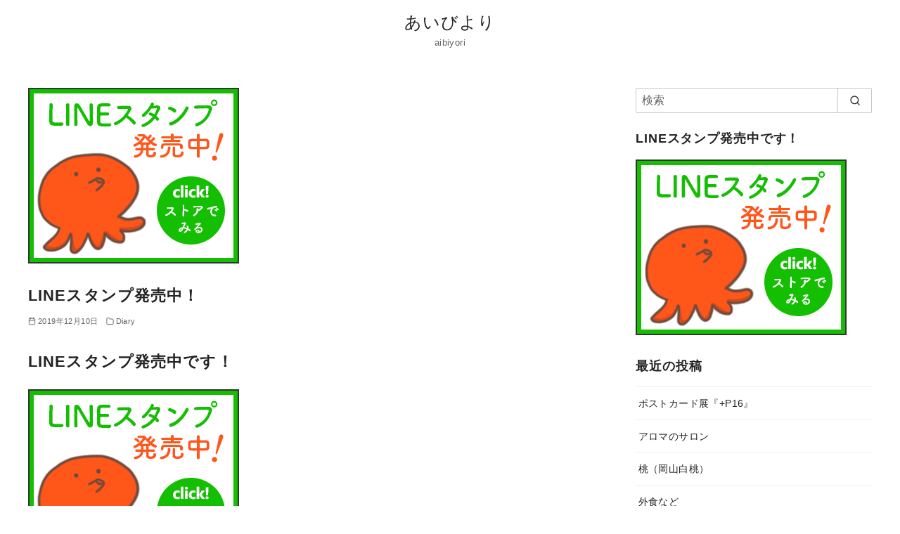

--- FILE ---
content_type: text/html; charset=UTF-8
request_url: https://aibiyori.com/line-stamp/
body_size: 14578
content:
<!DOCTYPE html>
<html lang="ja">
<head prefix="og: http://ogp.me/ns# fb: http://ogp.me/ns/fb# article: http://ogp.me/ns/article#">
	<meta charset="UTF-8">
	<meta name="viewport" content="width=device-width, initial-scale=1.0">
	<meta http-equiv="X-UA-Compatible" content="IE=edge">
	<meta name="format-detection" content="telephone=no"/>
	<title>LINEスタンプ発売中！ | あいびより</title>
<meta name='robots' content='max-image-preview:large' />

<!-- All in One SEO Pack 3.3.3 によって Michael Torbert の Semper Fi Web Design[339,372] -->
<script type="application/ld+json" class="aioseop-schema">{"@context":"https://schema.org","@graph":[{"@type":"Organization","@id":"https://aibiyori.com/#organization","url":"https://aibiyori.com/","name":"\u3042\u3044\u3073\u3088\u308a","sameAs":[]},{"@type":"WebSite","@id":"https://aibiyori.com/#website","url":"https://aibiyori.com/","name":"\u3042\u3044\u3073\u3088\u308a","publisher":{"@id":"https://aibiyori.com/#organization"},"potentialAction":{"@type":"SearchAction","target":"https://aibiyori.com/?s={search_term_string}","query-input":"required name=search_term_string"}},{"@type":"WebPage","@id":"https://aibiyori.com/line-stamp/#webpage","url":"https://aibiyori.com/line-stamp/","inLanguage":"ja","name":"LINE\u30b9\u30bf\u30f3\u30d7\u767a\u58f2\u4e2d\uff01","isPartOf":{"@id":"https://aibiyori.com/#website"},"image":{"@type":"ImageObject","@id":"https://aibiyori.com/line-stamp/#primaryimage","url":"https://aibiyori.com/wp-content/uploads/2019/12/bnr_03.png","width":300,"height":250},"primaryImageOfPage":{"@id":"https://aibiyori.com/line-stamp/#primaryimage"},"datePublished":"2019-12-10T02:49:56+09:00","dateModified":"2019-12-10T05:47:34+09:00"},{"@type":"Article","@id":"https://aibiyori.com/line-stamp/#article","isPartOf":{"@id":"https://aibiyori.com/line-stamp/#webpage"},"author":{"@id":"https://aibiyori.com/author/aibiyori/#author"},"headline":"LINE\u30b9\u30bf\u30f3\u30d7\u767a\u58f2\u4e2d\uff01","datePublished":"2019-12-10T02:49:56+09:00","dateModified":"2019-12-10T05:47:34+09:00","commentCount":0,"mainEntityOfPage":{"@id":"https://aibiyori.com/line-stamp/#webpage"},"publisher":{"@id":"https://aibiyori.com/#organization"},"articleSection":"Diary","image":{"@type":"ImageObject","@id":"https://aibiyori.com/line-stamp/#primaryimage","url":"https://aibiyori.com/wp-content/uploads/2019/12/bnr_03.png","width":300,"height":250}},{"@type":"Person","@id":"https://aibiyori.com/author/aibiyori/#author","name":"\u3042\u3044\u3073\u3088\u308a","sameAs":[],"image":{"@type":"ImageObject","@id":"https://aibiyori.com/#personlogo","url":"https://secure.gravatar.com/avatar/ae360c119be0335a2bf75fbfa5614a44?s=96&d=mm&r=g","width":96,"height":96,"caption":"\u3042\u3044\u3073\u3088\u308a"}}]}</script>
<link rel="canonical" href="https://aibiyori.com/line-stamp/" />
<!-- All in One SEO Pack -->
<link rel='dns-prefetch' href='//webfonts.xserver.jp' />
<link rel='dns-prefetch' href='//s.w.org' />
<link rel="alternate" type="application/rss+xml" title="あいびより &raquo; フィード" href="https://aibiyori.com/feed/" />
<link rel="alternate" type="application/rss+xml" title="あいびより &raquo; コメントフィード" href="https://aibiyori.com/comments/feed/" />
<link rel="alternate" type="application/rss+xml" title="あいびより &raquo; LINEスタンプ発売中！ のコメントのフィード" href="https://aibiyori.com/line-stamp/feed/" />
<style type="text/css">
img.wp-smiley,
img.emoji {
	display: inline !important;
	border: none !important;
	box-shadow: none !important;
	height: 1em !important;
	width: 1em !important;
	margin: 0 0.07em !important;
	vertical-align: -0.1em !important;
	background: none !important;
	padding: 0 !important;
}
</style>
	<style id='global-styles-inline-css' type='text/css'>
body{--wp--preset--color--black: #000000;--wp--preset--color--cyan-bluish-gray: #abb8c3;--wp--preset--color--white: #ffffff;--wp--preset--color--pale-pink: #f78da7;--wp--preset--color--vivid-red: #cf2e2e;--wp--preset--color--luminous-vivid-orange: #ff6900;--wp--preset--color--luminous-vivid-amber: #fcb900;--wp--preset--color--light-green-cyan: #7bdcb5;--wp--preset--color--vivid-green-cyan: #00d084;--wp--preset--color--pale-cyan-blue: #8ed1fc;--wp--preset--color--vivid-cyan-blue: #0693e3;--wp--preset--color--vivid-purple: #9b51e0;--wp--preset--color--ys-blue: #07689f;--wp--preset--color--ys-light-blue: #ceecfd;--wp--preset--color--ys-red: #ae3b43;--wp--preset--color--ys-light-red: #f2d9db;--wp--preset--color--ys-green: #007660;--wp--preset--color--ys-light-green: #c8eae4;--wp--preset--color--ys-yellow: #e29e21;--wp--preset--color--ys-light-yellow: #ffedcc;--wp--preset--color--ys-orange: #dc760a;--wp--preset--color--ys-light-orange: #fdebd8;--wp--preset--color--ys-purple: #711593;--wp--preset--color--ys-light-purple: #f6e3fd;--wp--preset--color--ys-gray: #656565;--wp--preset--color--ys-light-gray: #f1f1f3;--wp--preset--color--ys-black: #222222;--wp--preset--color--ys-white: #ffffff;--wp--preset--gradient--vivid-cyan-blue-to-vivid-purple: linear-gradient(135deg,rgba(6,147,227,1) 0%,rgb(155,81,224) 100%);--wp--preset--gradient--light-green-cyan-to-vivid-green-cyan: linear-gradient(135deg,rgb(122,220,180) 0%,rgb(0,208,130) 100%);--wp--preset--gradient--luminous-vivid-amber-to-luminous-vivid-orange: linear-gradient(135deg,rgba(252,185,0,1) 0%,rgba(255,105,0,1) 100%);--wp--preset--gradient--luminous-vivid-orange-to-vivid-red: linear-gradient(135deg,rgba(255,105,0,1) 0%,rgb(207,46,46) 100%);--wp--preset--gradient--very-light-gray-to-cyan-bluish-gray: linear-gradient(135deg,rgb(238,238,238) 0%,rgb(169,184,195) 100%);--wp--preset--gradient--cool-to-warm-spectrum: linear-gradient(135deg,rgb(74,234,220) 0%,rgb(151,120,209) 20%,rgb(207,42,186) 40%,rgb(238,44,130) 60%,rgb(251,105,98) 80%,rgb(254,248,76) 100%);--wp--preset--gradient--blush-light-purple: linear-gradient(135deg,rgb(255,206,236) 0%,rgb(152,150,240) 100%);--wp--preset--gradient--blush-bordeaux: linear-gradient(135deg,rgb(254,205,165) 0%,rgb(254,45,45) 50%,rgb(107,0,62) 100%);--wp--preset--gradient--luminous-dusk: linear-gradient(135deg,rgb(255,203,112) 0%,rgb(199,81,192) 50%,rgb(65,88,208) 100%);--wp--preset--gradient--pale-ocean: linear-gradient(135deg,rgb(255,245,203) 0%,rgb(182,227,212) 50%,rgb(51,167,181) 100%);--wp--preset--gradient--electric-grass: linear-gradient(135deg,rgb(202,248,128) 0%,rgb(113,206,126) 100%);--wp--preset--gradient--midnight: linear-gradient(135deg,rgb(2,3,129) 0%,rgb(40,116,252) 100%);--wp--preset--duotone--dark-grayscale: url('#wp-duotone-dark-grayscale');--wp--preset--duotone--grayscale: url('#wp-duotone-grayscale');--wp--preset--duotone--purple-yellow: url('#wp-duotone-purple-yellow');--wp--preset--duotone--blue-red: url('#wp-duotone-blue-red');--wp--preset--duotone--midnight: url('#wp-duotone-midnight');--wp--preset--duotone--magenta-yellow: url('#wp-duotone-magenta-yellow');--wp--preset--duotone--purple-green: url('#wp-duotone-purple-green');--wp--preset--duotone--blue-orange: url('#wp-duotone-blue-orange');--wp--preset--font-size--small: 14px;--wp--preset--font-size--medium: 18px;--wp--preset--font-size--large: 20px;--wp--preset--font-size--x-large: 22px;--wp--preset--font-size--x-small: 12px;--wp--preset--font-size--normal: 16px;--wp--preset--font-size--xx-large: 26px;}.has-black-color{color: var(--wp--preset--color--black) !important;}.has-cyan-bluish-gray-color{color: var(--wp--preset--color--cyan-bluish-gray) !important;}.has-white-color{color: var(--wp--preset--color--white) !important;}.has-pale-pink-color{color: var(--wp--preset--color--pale-pink) !important;}.has-vivid-red-color{color: var(--wp--preset--color--vivid-red) !important;}.has-luminous-vivid-orange-color{color: var(--wp--preset--color--luminous-vivid-orange) !important;}.has-luminous-vivid-amber-color{color: var(--wp--preset--color--luminous-vivid-amber) !important;}.has-light-green-cyan-color{color: var(--wp--preset--color--light-green-cyan) !important;}.has-vivid-green-cyan-color{color: var(--wp--preset--color--vivid-green-cyan) !important;}.has-pale-cyan-blue-color{color: var(--wp--preset--color--pale-cyan-blue) !important;}.has-vivid-cyan-blue-color{color: var(--wp--preset--color--vivid-cyan-blue) !important;}.has-vivid-purple-color{color: var(--wp--preset--color--vivid-purple) !important;}.has-black-background-color{background-color: var(--wp--preset--color--black) !important;}.has-cyan-bluish-gray-background-color{background-color: var(--wp--preset--color--cyan-bluish-gray) !important;}.has-white-background-color{background-color: var(--wp--preset--color--white) !important;}.has-pale-pink-background-color{background-color: var(--wp--preset--color--pale-pink) !important;}.has-vivid-red-background-color{background-color: var(--wp--preset--color--vivid-red) !important;}.has-luminous-vivid-orange-background-color{background-color: var(--wp--preset--color--luminous-vivid-orange) !important;}.has-luminous-vivid-amber-background-color{background-color: var(--wp--preset--color--luminous-vivid-amber) !important;}.has-light-green-cyan-background-color{background-color: var(--wp--preset--color--light-green-cyan) !important;}.has-vivid-green-cyan-background-color{background-color: var(--wp--preset--color--vivid-green-cyan) !important;}.has-pale-cyan-blue-background-color{background-color: var(--wp--preset--color--pale-cyan-blue) !important;}.has-vivid-cyan-blue-background-color{background-color: var(--wp--preset--color--vivid-cyan-blue) !important;}.has-vivid-purple-background-color{background-color: var(--wp--preset--color--vivid-purple) !important;}.has-black-border-color{border-color: var(--wp--preset--color--black) !important;}.has-cyan-bluish-gray-border-color{border-color: var(--wp--preset--color--cyan-bluish-gray) !important;}.has-white-border-color{border-color: var(--wp--preset--color--white) !important;}.has-pale-pink-border-color{border-color: var(--wp--preset--color--pale-pink) !important;}.has-vivid-red-border-color{border-color: var(--wp--preset--color--vivid-red) !important;}.has-luminous-vivid-orange-border-color{border-color: var(--wp--preset--color--luminous-vivid-orange) !important;}.has-luminous-vivid-amber-border-color{border-color: var(--wp--preset--color--luminous-vivid-amber) !important;}.has-light-green-cyan-border-color{border-color: var(--wp--preset--color--light-green-cyan) !important;}.has-vivid-green-cyan-border-color{border-color: var(--wp--preset--color--vivid-green-cyan) !important;}.has-pale-cyan-blue-border-color{border-color: var(--wp--preset--color--pale-cyan-blue) !important;}.has-vivid-cyan-blue-border-color{border-color: var(--wp--preset--color--vivid-cyan-blue) !important;}.has-vivid-purple-border-color{border-color: var(--wp--preset--color--vivid-purple) !important;}.has-vivid-cyan-blue-to-vivid-purple-gradient-background{background: var(--wp--preset--gradient--vivid-cyan-blue-to-vivid-purple) !important;}.has-light-green-cyan-to-vivid-green-cyan-gradient-background{background: var(--wp--preset--gradient--light-green-cyan-to-vivid-green-cyan) !important;}.has-luminous-vivid-amber-to-luminous-vivid-orange-gradient-background{background: var(--wp--preset--gradient--luminous-vivid-amber-to-luminous-vivid-orange) !important;}.has-luminous-vivid-orange-to-vivid-red-gradient-background{background: var(--wp--preset--gradient--luminous-vivid-orange-to-vivid-red) !important;}.has-very-light-gray-to-cyan-bluish-gray-gradient-background{background: var(--wp--preset--gradient--very-light-gray-to-cyan-bluish-gray) !important;}.has-cool-to-warm-spectrum-gradient-background{background: var(--wp--preset--gradient--cool-to-warm-spectrum) !important;}.has-blush-light-purple-gradient-background{background: var(--wp--preset--gradient--blush-light-purple) !important;}.has-blush-bordeaux-gradient-background{background: var(--wp--preset--gradient--blush-bordeaux) !important;}.has-luminous-dusk-gradient-background{background: var(--wp--preset--gradient--luminous-dusk) !important;}.has-pale-ocean-gradient-background{background: var(--wp--preset--gradient--pale-ocean) !important;}.has-electric-grass-gradient-background{background: var(--wp--preset--gradient--electric-grass) !important;}.has-midnight-gradient-background{background: var(--wp--preset--gradient--midnight) !important;}.has-small-font-size{font-size: var(--wp--preset--font-size--small) !important;}.has-medium-font-size{font-size: var(--wp--preset--font-size--medium) !important;}.has-large-font-size{font-size: var(--wp--preset--font-size--large) !important;}.has-x-large-font-size{font-size: var(--wp--preset--font-size--x-large) !important;}
</style>
<link rel='stylesheet' id='ystandard-css'  href='https://aibiyori.com/wp-content/themes/ystandard/css/ystandard.css?ver=1649253379' type='text/css' media='all' />
<style id='ystandard-custom-properties-inline-css' type='text/css'>
:root{ --breadcrumbs-text: #656565;--footer-bg: #f1f1f3;--footer-text-gray: #a7a7a7;--footer-text: #222222;--sub-footer-bg: #f1f1f3;--sub-footer-text: #222222;--mobile-footer-bg: rgb(255,255,255,0.95);--mobile-footer-text: #222222;--site-cover: #ffffff;--header-bg: #ffffff;--header-text: #222222;--header-dscr: #656565;--header-shadow: none;--fixed-sidebar-top: 136px;--info-bar-bg: #f1f1f3;--info-bar-text: #222222;--mobile-nav-bg: #000000;--mobile-nav-text: #ffffff;--mobile-nav-open: #222222;--mobile-nav-close: #ffffff;--global-nav-bold: normal;--global-nav-margin: 1.5em;--font-family: "Helvetica neue", Arial, "Hiragino Sans", "Hiragino Kaku Gothic ProN", Meiryo, sans-serif; }
body { --wp--preset--font-size--x-small: 12px;--wp--preset--font-size--small: 14px;--wp--preset--font-size--normal: 16px;--wp--preset--font-size--medium: 18px;--wp--preset--font-size--large: 20px;--wp--preset--font-size--x-large: 22px;--wp--preset--font-size--xx-large: 26px; }
</style>
<style id='ystandard-custom-inline-inline-css' type='text/css'>
.has-fixed-header .site-header {position:fixed;top:0;left:0;width:100%;z-index:var(--z-index-header);}body.has-fixed-header {padding-top:92px;}@media (min-width:600px) {body.has-fixed-header {padding-top:96px;}}@media (min-width:769px) {body.has-fixed-header {padding-top:86px;}}.info-bar {padding:0.5em 0;text-align:center;line-height:1.3;font-size:0.8em;} @media (min-width:600px) {.info-bar {font-size:1rem;}} .info-bar.has-link:hover {opacity:0.8;} .info-bar a {color:currentColor;} .info-bar__link {display:block;color:currentColor;} .info-bar {background-color:var(--info-bar-bg);color:var(--info-bar-text);} .info-bar__text{font-weight:700;}@media (max-width:768px){.global-nav{display:block;visibility:hidden;position:fixed;top:0;right:0;bottom:0;left:0;padding:var(--mobile-nav-container-padding) 2em 2em;overflow:auto;background-color:var(--mobile-nav-bg);opacity:0;transition:all .3s}.global-nav__container{height:auto;max-height:none;margin-right:auto;margin-left:auto;padding:0 .5em}.global-nav__container a{color:var(--mobile-nav-text)}.global-nav__container .global-nav__dscr{display:none}.global-nav__container .ys-icon{display:inline-block}.global-nav__container .global-nav__menu,.global-nav__container .global-nav__search{max-width:var(--mobile-global-nav-width);margin-right:auto;margin-left:auto}.global-nav__search{display:block;z-index:0;position:relative;margin:0 0 1em;border:1px solid var(--mobile-nav-text);background-color:var(--mobile-nav-bg)}.global-nav__search.is-open{visibility:visible;opacity:1}.global-nav__search .search-form{width:auto;border:0;font-size:1em}.global-nav__search.is-active{opacity:1}.global-nav__search .search-form{color:var(--mobile-nav-text)}.global-nav__search-button,.global-nav__search-close{display:none}.global-nav__menu{display:block;height:auto}.global-nav__menu .sub-menu{z-index:0;position:relative;top:0;margin-left:1em;white-space:normal}.global-nav__menu.is-open .sub-menu{visibility:visible;opacity:1}.global-nav__menu>.menu-item{margin-top:.5em;margin-left:0;text-align:left}.global-nav__menu>.menu-item>a{display:block;height:auto;padding:.5em 0}.global-nav__menu>.menu-item>a:after{display:none}.global-nav__menu>.menu-item:last-child .sub-menu{right:unset;left:0}.global-nav__menu .menu-item-has-children a:focus+.sub-menu,.global-nav__menu .menu-item-has-children:hover .sub-menu{background-color:transparent}.global-nav__toggle{display:block}.is-amp .global-nav{display:none}.is-amp .global-nav__menu .sub-menu{visibility:visible;opacity:1}.site-header button{color:var(--mobile-nav-open)}}
</style>
<link rel='stylesheet' id='wp-block-library-css'  href='https://aibiyori.com/wp-includes/css/dist/block-library/style.min.css?ver=5.9.12' type='text/css' media='all' />
<link rel='stylesheet' id='ys-blocks-css'  href='https://aibiyori.com/wp-content/themes/ystandard/css/blocks.css?ver=1649253379' type='text/css' media='all' />
<style id='ys-blocks-inline-css' type='text/css'>
.ystd .has-ys-blue-color,.ystd .has-text-color.has-ys-blue-color,.ystd .has-inline-color.has-ys-blue-color{color:#07689f;} .ystd .has-ys-blue-color:hover,.ystd .has-text-color.has-ys-blue-color:hover,.ystd .has-inline-color.has-ys-blue-color:hover{color:#07689f;} .ystd .has-ys-blue-background-color,.ystd .has-background.has-ys-blue-background-color{background-color:#07689f;} .ystd .has-ys-blue-border-color,.ystd .has-border.has-ys-blue-border-color{border-color:#07689f;} .ystd .has-ys-blue-fill,.ystd .has-fill-color.has-ys-blue-fill{fill:#07689f;} .ystd .has-ys-light-blue-color,.ystd .has-text-color.has-ys-light-blue-color,.ystd .has-inline-color.has-ys-light-blue-color{color:#ceecfd;} .ystd .has-ys-light-blue-color:hover,.ystd .has-text-color.has-ys-light-blue-color:hover,.ystd .has-inline-color.has-ys-light-blue-color:hover{color:#ceecfd;} .ystd .has-ys-light-blue-background-color,.ystd .has-background.has-ys-light-blue-background-color{background-color:#ceecfd;} .ystd .has-ys-light-blue-border-color,.ystd .has-border.has-ys-light-blue-border-color{border-color:#ceecfd;} .ystd .has-ys-light-blue-fill,.ystd .has-fill-color.has-ys-light-blue-fill{fill:#ceecfd;} .ystd .has-ys-red-color,.ystd .has-text-color.has-ys-red-color,.ystd .has-inline-color.has-ys-red-color{color:#ae3b43;} .ystd .has-ys-red-color:hover,.ystd .has-text-color.has-ys-red-color:hover,.ystd .has-inline-color.has-ys-red-color:hover{color:#ae3b43;} .ystd .has-ys-red-background-color,.ystd .has-background.has-ys-red-background-color{background-color:#ae3b43;} .ystd .has-ys-red-border-color,.ystd .has-border.has-ys-red-border-color{border-color:#ae3b43;} .ystd .has-ys-red-fill,.ystd .has-fill-color.has-ys-red-fill{fill:#ae3b43;} .ystd .has-ys-light-red-color,.ystd .has-text-color.has-ys-light-red-color,.ystd .has-inline-color.has-ys-light-red-color{color:#f2d9db;} .ystd .has-ys-light-red-color:hover,.ystd .has-text-color.has-ys-light-red-color:hover,.ystd .has-inline-color.has-ys-light-red-color:hover{color:#f2d9db;} .ystd .has-ys-light-red-background-color,.ystd .has-background.has-ys-light-red-background-color{background-color:#f2d9db;} .ystd .has-ys-light-red-border-color,.ystd .has-border.has-ys-light-red-border-color{border-color:#f2d9db;} .ystd .has-ys-light-red-fill,.ystd .has-fill-color.has-ys-light-red-fill{fill:#f2d9db;} .ystd .has-ys-green-color,.ystd .has-text-color.has-ys-green-color,.ystd .has-inline-color.has-ys-green-color{color:#007660;} .ystd .has-ys-green-color:hover,.ystd .has-text-color.has-ys-green-color:hover,.ystd .has-inline-color.has-ys-green-color:hover{color:#007660;} .ystd .has-ys-green-background-color,.ystd .has-background.has-ys-green-background-color{background-color:#007660;} .ystd .has-ys-green-border-color,.ystd .has-border.has-ys-green-border-color{border-color:#007660;} .ystd .has-ys-green-fill,.ystd .has-fill-color.has-ys-green-fill{fill:#007660;} .ystd .has-ys-light-green-color,.ystd .has-text-color.has-ys-light-green-color,.ystd .has-inline-color.has-ys-light-green-color{color:#c8eae4;} .ystd .has-ys-light-green-color:hover,.ystd .has-text-color.has-ys-light-green-color:hover,.ystd .has-inline-color.has-ys-light-green-color:hover{color:#c8eae4;} .ystd .has-ys-light-green-background-color,.ystd .has-background.has-ys-light-green-background-color{background-color:#c8eae4;} .ystd .has-ys-light-green-border-color,.ystd .has-border.has-ys-light-green-border-color{border-color:#c8eae4;} .ystd .has-ys-light-green-fill,.ystd .has-fill-color.has-ys-light-green-fill{fill:#c8eae4;} .ystd .has-ys-yellow-color,.ystd .has-text-color.has-ys-yellow-color,.ystd .has-inline-color.has-ys-yellow-color{color:#e29e21;} .ystd .has-ys-yellow-color:hover,.ystd .has-text-color.has-ys-yellow-color:hover,.ystd .has-inline-color.has-ys-yellow-color:hover{color:#e29e21;} .ystd .has-ys-yellow-background-color,.ystd .has-background.has-ys-yellow-background-color{background-color:#e29e21;} .ystd .has-ys-yellow-border-color,.ystd .has-border.has-ys-yellow-border-color{border-color:#e29e21;} .ystd .has-ys-yellow-fill,.ystd .has-fill-color.has-ys-yellow-fill{fill:#e29e21;} .ystd .has-ys-light-yellow-color,.ystd .has-text-color.has-ys-light-yellow-color,.ystd .has-inline-color.has-ys-light-yellow-color{color:#ffedcc;} .ystd .has-ys-light-yellow-color:hover,.ystd .has-text-color.has-ys-light-yellow-color:hover,.ystd .has-inline-color.has-ys-light-yellow-color:hover{color:#ffedcc;} .ystd .has-ys-light-yellow-background-color,.ystd .has-background.has-ys-light-yellow-background-color{background-color:#ffedcc;} .ystd .has-ys-light-yellow-border-color,.ystd .has-border.has-ys-light-yellow-border-color{border-color:#ffedcc;} .ystd .has-ys-light-yellow-fill,.ystd .has-fill-color.has-ys-light-yellow-fill{fill:#ffedcc;} .ystd .has-ys-orange-color,.ystd .has-text-color.has-ys-orange-color,.ystd .has-inline-color.has-ys-orange-color{color:#dc760a;} .ystd .has-ys-orange-color:hover,.ystd .has-text-color.has-ys-orange-color:hover,.ystd .has-inline-color.has-ys-orange-color:hover{color:#dc760a;} .ystd .has-ys-orange-background-color,.ystd .has-background.has-ys-orange-background-color{background-color:#dc760a;} .ystd .has-ys-orange-border-color,.ystd .has-border.has-ys-orange-border-color{border-color:#dc760a;} .ystd .has-ys-orange-fill,.ystd .has-fill-color.has-ys-orange-fill{fill:#dc760a;} .ystd .has-ys-light-orange-color,.ystd .has-text-color.has-ys-light-orange-color,.ystd .has-inline-color.has-ys-light-orange-color{color:#fdebd8;} .ystd .has-ys-light-orange-color:hover,.ystd .has-text-color.has-ys-light-orange-color:hover,.ystd .has-inline-color.has-ys-light-orange-color:hover{color:#fdebd8;} .ystd .has-ys-light-orange-background-color,.ystd .has-background.has-ys-light-orange-background-color{background-color:#fdebd8;} .ystd .has-ys-light-orange-border-color,.ystd .has-border.has-ys-light-orange-border-color{border-color:#fdebd8;} .ystd .has-ys-light-orange-fill,.ystd .has-fill-color.has-ys-light-orange-fill{fill:#fdebd8;} .ystd .has-ys-purple-color,.ystd .has-text-color.has-ys-purple-color,.ystd .has-inline-color.has-ys-purple-color{color:#711593;} .ystd .has-ys-purple-color:hover,.ystd .has-text-color.has-ys-purple-color:hover,.ystd .has-inline-color.has-ys-purple-color:hover{color:#711593;} .ystd .has-ys-purple-background-color,.ystd .has-background.has-ys-purple-background-color{background-color:#711593;} .ystd .has-ys-purple-border-color,.ystd .has-border.has-ys-purple-border-color{border-color:#711593;} .ystd .has-ys-purple-fill,.ystd .has-fill-color.has-ys-purple-fill{fill:#711593;} .ystd .has-ys-light-purple-color,.ystd .has-text-color.has-ys-light-purple-color,.ystd .has-inline-color.has-ys-light-purple-color{color:#f6e3fd;} .ystd .has-ys-light-purple-color:hover,.ystd .has-text-color.has-ys-light-purple-color:hover,.ystd .has-inline-color.has-ys-light-purple-color:hover{color:#f6e3fd;} .ystd .has-ys-light-purple-background-color,.ystd .has-background.has-ys-light-purple-background-color{background-color:#f6e3fd;} .ystd .has-ys-light-purple-border-color,.ystd .has-border.has-ys-light-purple-border-color{border-color:#f6e3fd;} .ystd .has-ys-light-purple-fill,.ystd .has-fill-color.has-ys-light-purple-fill{fill:#f6e3fd;} .ystd .has-ys-gray-color,.ystd .has-text-color.has-ys-gray-color,.ystd .has-inline-color.has-ys-gray-color{color:#656565;} .ystd .has-ys-gray-color:hover,.ystd .has-text-color.has-ys-gray-color:hover,.ystd .has-inline-color.has-ys-gray-color:hover{color:#656565;} .ystd .has-ys-gray-background-color,.ystd .has-background.has-ys-gray-background-color{background-color:#656565;} .ystd .has-ys-gray-border-color,.ystd .has-border.has-ys-gray-border-color{border-color:#656565;} .ystd .has-ys-gray-fill,.ystd .has-fill-color.has-ys-gray-fill{fill:#656565;} .ystd .has-ys-light-gray-color,.ystd .has-text-color.has-ys-light-gray-color,.ystd .has-inline-color.has-ys-light-gray-color{color:#f1f1f3;} .ystd .has-ys-light-gray-color:hover,.ystd .has-text-color.has-ys-light-gray-color:hover,.ystd .has-inline-color.has-ys-light-gray-color:hover{color:#f1f1f3;} .ystd .has-ys-light-gray-background-color,.ystd .has-background.has-ys-light-gray-background-color{background-color:#f1f1f3;} .ystd .has-ys-light-gray-border-color,.ystd .has-border.has-ys-light-gray-border-color{border-color:#f1f1f3;} .ystd .has-ys-light-gray-fill,.ystd .has-fill-color.has-ys-light-gray-fill{fill:#f1f1f3;} .ystd .has-ys-black-color,.ystd .has-text-color.has-ys-black-color,.ystd .has-inline-color.has-ys-black-color{color:#222222;} .ystd .has-ys-black-color:hover,.ystd .has-text-color.has-ys-black-color:hover,.ystd .has-inline-color.has-ys-black-color:hover{color:#222222;} .ystd .has-ys-black-background-color,.ystd .has-background.has-ys-black-background-color{background-color:#222222;} .ystd .has-ys-black-border-color,.ystd .has-border.has-ys-black-border-color{border-color:#222222;} .ystd .has-ys-black-fill,.ystd .has-fill-color.has-ys-black-fill{fill:#222222;} .ystd .has-ys-white-color,.ystd .has-text-color.has-ys-white-color,.ystd .has-inline-color.has-ys-white-color{color:#ffffff;} .ystd .has-ys-white-color:hover,.ystd .has-text-color.has-ys-white-color:hover,.ystd .has-inline-color.has-ys-white-color:hover{color:#ffffff;} .ystd .has-ys-white-background-color,.ystd .has-background.has-ys-white-background-color{background-color:#ffffff;} .ystd .has-ys-white-border-color,.ystd .has-border.has-ys-white-border-color{border-color:#ffffff;} .ystd .has-ys-white-fill,.ystd .has-fill-color.has-ys-white-fill{fill:#ffffff;}.ystd .has-x-small-font-size{font-size:12px;}.ystd .has-small-font-size{font-size:14px;}.ystd .has-normal-font-size{font-size:16px;}.ystd .has-medium-font-size{font-size:18px;}.ystd .has-large-font-size{font-size:20px;}.ystd .has-x-large-font-size{font-size:22px;}.ystd .has-xx-large-font-size{font-size:26px;}
</style>
<link rel='stylesheet' id='style-css-css'  href='https://aibiyori.com/wp-content/themes/ystandard-child/style.css?ver=4.35.0' type='text/css' media='all' />
<script type='text/javascript' src='https://aibiyori.com/wp-includes/js/jquery/jquery.min.js?ver=3.6.0' id='jquery-core-js'></script>
<script type='text/javascript' src='https://aibiyori.com/wp-includes/js/jquery/jquery-migrate.min.js?ver=3.3.2' id='jquery-migrate-js'></script>
<script type='text/javascript' src='//webfonts.xserver.jp/js/xserver.js?ver=1.2.1' id='typesquare_std-js'></script>
<link rel="EditURI" type="application/rsd+xml" title="RSD" href="https://aibiyori.com/xmlrpc.php?rsd" />
<link rel="wlwmanifest" type="application/wlwmanifest+xml" href="https://aibiyori.com/wp-includes/wlwmanifest.xml" /> 
<link rel='shortlink' href='https://aibiyori.com/?p=36' />
<link rel="pingback" href="https://aibiyori.com/xmlrpc.php" />
<link rel="apple-touch-icon-precomposed" href="https://aibiyori.com/wp-content/uploads/2019/12/cropped-octopus-1-180x180.png" />
<meta name="msapplication-TileImage" content="https://aibiyori.com/wp-content/uploads/2019/12/cropped-octopus-1-270x270.png" />
<link rel="canonical" href="https://aibiyori.com/line-stamp/">
<script async src="https://www.googletagmanager.com/gtag/js?id=UA-154841971-1"></script>
<script>
window.dataLayer = window.dataLayer || [];
function gtag(){dataLayer.push(arguments);}
gtag('js', new Date());
gtag('config', 'UA-154841971-1' );
</script>
<meta name="description" content="LINEスタンプ発売中です！ 9種類発売中です。よろしくおねがいします。" />
<meta property="og:site_name" content="あいびより" />
<meta property="og:locale" content="ja" />
<meta property="og:type" content="article" />
<meta property="og:url" content="https://aibiyori.com/line-stamp/" />
<meta property="og:title" content="LINEスタンプ発売中！" />
<meta property="og:description" content="LINEスタンプ発売中です！ 9種類発売中です。よろしくおねがいします。" />
<meta property="og:image" content="https://aibiyori.com/wp-content/uploads/2019/12/bnr_03.png" />
<meta property="twitter:card" content="summary_large_image" />
<meta property="twitter:title" content="LINEスタンプ発売中！" />
<meta property="twitter:description" content="LINEスタンプ発売中です！ 9種類発売中です。よろしくおねがいします。" />
<meta property="twitter:image" content="https://aibiyori.com/wp-content/uploads/2019/12/bnr_03.png" />
<link rel="icon" href="https://aibiyori.com/wp-content/uploads/2019/12/cropped-octopus-32x32.png" sizes="32x32" />
<link rel="icon" href="https://aibiyori.com/wp-content/uploads/2019/12/cropped-octopus-192x192.png" sizes="192x192" />
</head>
<body class="post-template-default single single-post postid-36 single-format-standard wp-embed-responsive ystandard ystd has-sidebar singular has-fixed-header header-type--center">
<svg xmlns="http://www.w3.org/2000/svg" viewBox="0 0 0 0" width="0" height="0" focusable="false" role="none" style="visibility: hidden; position: absolute; left: -9999px; overflow: hidden;" ><defs><filter id="wp-duotone-dark-grayscale"><feColorMatrix color-interpolation-filters="sRGB" type="matrix" values=" .299 .587 .114 0 0 .299 .587 .114 0 0 .299 .587 .114 0 0 .299 .587 .114 0 0 " /><feComponentTransfer color-interpolation-filters="sRGB" ><feFuncR type="table" tableValues="0 0.49803921568627" /><feFuncG type="table" tableValues="0 0.49803921568627" /><feFuncB type="table" tableValues="0 0.49803921568627" /><feFuncA type="table" tableValues="1 1" /></feComponentTransfer><feComposite in2="SourceGraphic" operator="in" /></filter></defs></svg><svg xmlns="http://www.w3.org/2000/svg" viewBox="0 0 0 0" width="0" height="0" focusable="false" role="none" style="visibility: hidden; position: absolute; left: -9999px; overflow: hidden;" ><defs><filter id="wp-duotone-grayscale"><feColorMatrix color-interpolation-filters="sRGB" type="matrix" values=" .299 .587 .114 0 0 .299 .587 .114 0 0 .299 .587 .114 0 0 .299 .587 .114 0 0 " /><feComponentTransfer color-interpolation-filters="sRGB" ><feFuncR type="table" tableValues="0 1" /><feFuncG type="table" tableValues="0 1" /><feFuncB type="table" tableValues="0 1" /><feFuncA type="table" tableValues="1 1" /></feComponentTransfer><feComposite in2="SourceGraphic" operator="in" /></filter></defs></svg><svg xmlns="http://www.w3.org/2000/svg" viewBox="0 0 0 0" width="0" height="0" focusable="false" role="none" style="visibility: hidden; position: absolute; left: -9999px; overflow: hidden;" ><defs><filter id="wp-duotone-purple-yellow"><feColorMatrix color-interpolation-filters="sRGB" type="matrix" values=" .299 .587 .114 0 0 .299 .587 .114 0 0 .299 .587 .114 0 0 .299 .587 .114 0 0 " /><feComponentTransfer color-interpolation-filters="sRGB" ><feFuncR type="table" tableValues="0.54901960784314 0.98823529411765" /><feFuncG type="table" tableValues="0 1" /><feFuncB type="table" tableValues="0.71764705882353 0.25490196078431" /><feFuncA type="table" tableValues="1 1" /></feComponentTransfer><feComposite in2="SourceGraphic" operator="in" /></filter></defs></svg><svg xmlns="http://www.w3.org/2000/svg" viewBox="0 0 0 0" width="0" height="0" focusable="false" role="none" style="visibility: hidden; position: absolute; left: -9999px; overflow: hidden;" ><defs><filter id="wp-duotone-blue-red"><feColorMatrix color-interpolation-filters="sRGB" type="matrix" values=" .299 .587 .114 0 0 .299 .587 .114 0 0 .299 .587 .114 0 0 .299 .587 .114 0 0 " /><feComponentTransfer color-interpolation-filters="sRGB" ><feFuncR type="table" tableValues="0 1" /><feFuncG type="table" tableValues="0 0.27843137254902" /><feFuncB type="table" tableValues="0.5921568627451 0.27843137254902" /><feFuncA type="table" tableValues="1 1" /></feComponentTransfer><feComposite in2="SourceGraphic" operator="in" /></filter></defs></svg><svg xmlns="http://www.w3.org/2000/svg" viewBox="0 0 0 0" width="0" height="0" focusable="false" role="none" style="visibility: hidden; position: absolute; left: -9999px; overflow: hidden;" ><defs><filter id="wp-duotone-midnight"><feColorMatrix color-interpolation-filters="sRGB" type="matrix" values=" .299 .587 .114 0 0 .299 .587 .114 0 0 .299 .587 .114 0 0 .299 .587 .114 0 0 " /><feComponentTransfer color-interpolation-filters="sRGB" ><feFuncR type="table" tableValues="0 0" /><feFuncG type="table" tableValues="0 0.64705882352941" /><feFuncB type="table" tableValues="0 1" /><feFuncA type="table" tableValues="1 1" /></feComponentTransfer><feComposite in2="SourceGraphic" operator="in" /></filter></defs></svg><svg xmlns="http://www.w3.org/2000/svg" viewBox="0 0 0 0" width="0" height="0" focusable="false" role="none" style="visibility: hidden; position: absolute; left: -9999px; overflow: hidden;" ><defs><filter id="wp-duotone-magenta-yellow"><feColorMatrix color-interpolation-filters="sRGB" type="matrix" values=" .299 .587 .114 0 0 .299 .587 .114 0 0 .299 .587 .114 0 0 .299 .587 .114 0 0 " /><feComponentTransfer color-interpolation-filters="sRGB" ><feFuncR type="table" tableValues="0.78039215686275 1" /><feFuncG type="table" tableValues="0 0.94901960784314" /><feFuncB type="table" tableValues="0.35294117647059 0.47058823529412" /><feFuncA type="table" tableValues="1 1" /></feComponentTransfer><feComposite in2="SourceGraphic" operator="in" /></filter></defs></svg><svg xmlns="http://www.w3.org/2000/svg" viewBox="0 0 0 0" width="0" height="0" focusable="false" role="none" style="visibility: hidden; position: absolute; left: -9999px; overflow: hidden;" ><defs><filter id="wp-duotone-purple-green"><feColorMatrix color-interpolation-filters="sRGB" type="matrix" values=" .299 .587 .114 0 0 .299 .587 .114 0 0 .299 .587 .114 0 0 .299 .587 .114 0 0 " /><feComponentTransfer color-interpolation-filters="sRGB" ><feFuncR type="table" tableValues="0.65098039215686 0.40392156862745" /><feFuncG type="table" tableValues="0 1" /><feFuncB type="table" tableValues="0.44705882352941 0.4" /><feFuncA type="table" tableValues="1 1" /></feComponentTransfer><feComposite in2="SourceGraphic" operator="in" /></filter></defs></svg><svg xmlns="http://www.w3.org/2000/svg" viewBox="0 0 0 0" width="0" height="0" focusable="false" role="none" style="visibility: hidden; position: absolute; left: -9999px; overflow: hidden;" ><defs><filter id="wp-duotone-blue-orange"><feColorMatrix color-interpolation-filters="sRGB" type="matrix" values=" .299 .587 .114 0 0 .299 .587 .114 0 0 .299 .587 .114 0 0 .299 .587 .114 0 0 " /><feComponentTransfer color-interpolation-filters="sRGB" ><feFuncR type="table" tableValues="0.098039215686275 1" /><feFuncG type="table" tableValues="0 0.66274509803922" /><feFuncB type="table" tableValues="0.84705882352941 0.41960784313725" /><feFuncA type="table" tableValues="1 1" /></feComponentTransfer><feComposite in2="SourceGraphic" operator="in" /></filter></defs></svg>	<a class="skip-link screen-reader-text" href="#content">コンテンツへ移動</a>
	<header id="masthead" class="site-header">
		<div class="container">
		<div class="site-header__content">
			<div class="site-branding">
	<div class="site-title"><a href="https://aibiyori.com/" class="custom-logo-link" rel="home">あいびより</a></div><p class="site-description">aibiyori</p></div>
		</div>
	</div>
	</header>
		<div id="content" class="site-content">
	<div class="container">
		<div class="content__wrap">
			<main id="main" class="content__main site-main">
		<article id="post-36" class="singular-article post-36 post type-post status-publish format-standard has-post-thumbnail category-diary has-thumbnail">
		
<header class="singular-header entry-header">
	<figure class="singular-header__thumbnail post-thumbnail">
	<img width="300" height="250" src="https://aibiyori.com/wp-content/uploads/2019/12/bnr_03.png" class="singular-header__image wp-post-image" alt="LINEスタンプ発売中！" id="singular-header__image" /></figure>
<h1 class="singular-header__title entry-title">LINEスタンプ発売中！</h1><div class="singular-header__meta"><div class="singular-date">
			<span class="singular-date__item">
			<span class="ys-icon"><svg xmlns="http://www.w3.org/2000/svg" width="24" height="24" viewBox="0 0 24 24" fill="none" stroke="currentColor" stroke-width="2" stroke-linecap="round" stroke-linejoin="round" class="feather feather-calendar"><rect x="3" y="4" width="18" height="18" rx="2" ry="2"></rect><line x1="16" y1="2" x2="16" y2="6"></line><line x1="8" y1="2" x2="8" y2="6"></line><line x1="3" y1="10" x2="21" y2="10"></line></svg></span>							<time class="updated" datetime="2019-12-10">2019年12月10日</time>
					</span>
	</div>
<div class="singular-header__terms"><span class="ys-icon"><svg xmlns="http://www.w3.org/2000/svg" width="24" height="24" viewBox="0 0 24 24" fill="none" stroke="currentColor" stroke-width="2" stroke-linecap="round" stroke-linejoin="round" class="feather feather-folder"><path d="M22 19a2 2 0 0 1-2 2H4a2 2 0 0 1-2-2V5a2 2 0 0 1 2-2h5l2 3h9a2 2 0 0 1 2 2z"></path></svg></span><a href="https://aibiyori.com/category/diary/">Diary</a></div></div></header>
		<div class="entry-content">
			
<h2>LINEスタンプ発売中です！</h2>



<figure class="wp-block-image size-large"><a href="https://store.line.me/stickershop/author/113956/ja" target="_blank" rel="noreferrer noopener"><img loading="lazy" width="300" height="250" src="https://aibiyori.com/wp-content/uploads/2019/12/bnr_03.png" alt="" class="wp-image-38"/></a></figure>



<p>9種類発売中です。よろしくおねがいします。</p>
		</div>
		<footer class="singular__footer entry-footer">
	<div class="ys-ad-content"><div class="ys-ad__title">スポンサーリンク</div><div class="ys-ad__double">
					<div class="ys-ad__left"><script async src="https://pagead2.googlesyndication.com/pagead/js/adsbygoogle.js"></script>
<!-- aibi -->
<ins class="adsbygoogle"
     style="display:block"
     data-ad-client="ca-pub-5007890339067646"
     data-ad-slot="2843316182"
     data-ad-format="auto"
     data-full-width-responsive="true"></ins>
<script>
     (adsbygoogle = window.adsbygoogle || []).push({});
</script></div>
					<div class="ys-ad__right"><script async src="https://pagead2.googlesyndication.com/pagead/js/adsbygoogle.js"></script>
<!-- aibi -->
<ins class="adsbygoogle"
     style="display:block"
     data-ad-client="ca-pub-5007890339067646"
     data-ad-slot="2843316182"
     data-ad-format="auto"
     data-full-width-responsive="true"></ins>
<script>
     (adsbygoogle = window.adsbygoogle || []).push({});
</script></div>
				</div></div><div class="sns-share is-circle">
		<ul class="sns-share__container">
					<li class="sns-share__button sns-bg--twitter is-twitter">
				<a class="sns-share__link" href="https://twitter.com/share?text=LINE%E3%82%B9%E3%82%BF%E3%83%B3%E3%83%97%E7%99%BA%E5%A3%B2%E4%B8%AD%EF%BC%81%20&url=https%3A%2F%2Faibiyori.com%2Fline-stamp%2F" target="_blank" rel="noopener">
					<span class="ys-icon sns-icon"><svg class="icon--twitter" role="img" viewBox="0 0 24 24" xmlns="http://www.w3.org/2000/svg" width="24" height="24" aria-hidden="true" focusable="false"><title>Twitter</title><path d="M23.953 4.57a10 10 0 01-2.825.775 4.958 4.958 0 002.163-2.723c-.951.555-2.005.959-3.127 1.184a4.92 4.92 0 00-8.384 4.482C7.69 8.095 4.067 6.13 1.64 3.162a4.822 4.822 0 00-.666 2.475c0 1.71.87 3.213 2.188 4.096a4.904 4.904 0 01-2.228-.616v.06a4.923 4.923 0 003.946 4.827 4.996 4.996 0 01-2.212.085 4.936 4.936 0 004.604 3.417 9.867 9.867 0 01-6.102 2.105c-.39 0-.779-.023-1.17-.067a13.995 13.995 0 007.557 2.209c9.053 0 13.998-7.496 13.998-13.985 0-.21 0-.42-.015-.63A9.935 9.935 0 0024 4.59z"/></svg></span>				</a>
			</li>
					<li class="sns-share__button sns-bg--facebook is-facebook">
				<a class="sns-share__link" href="https://www.facebook.com/sharer.php?src=bm&u=https%3A%2F%2Faibiyori.com%2Fline-stamp%2F&t=LINE%E3%82%B9%E3%82%BF%E3%83%B3%E3%83%97%E7%99%BA%E5%A3%B2%E4%B8%AD%EF%BC%81%20" target="_blank" rel="noopener">
					<span class="ys-icon sns-icon"><svg class="icon--facebook" role="img" viewBox="0 0 24 24" xmlns="http://www.w3.org/2000/svg" width="24" height="24" aria-hidden="true" focusable="false"><title>Facebook</title><path d="M24 12.073c0-6.627-5.373-12-12-12s-12 5.373-12 12c0 5.99 4.388 10.954 10.125 11.854v-8.385H7.078v-3.47h3.047V9.43c0-3.007 1.792-4.669 4.533-4.669 1.312 0 2.686.235 2.686.235v2.953H15.83c-1.491 0-1.956.925-1.956 1.874v2.25h3.328l-.532 3.47h-2.796v8.385C19.612 23.027 24 18.062 24 12.073z"/></svg></span>				</a>
			</li>
			</ul>
	</div>
<div class="post-taxonomy">
			<div class="post-taxonomy__container is-category">
			<p class="post-taxonomy__title">カテゴリー</p>
			<ul class="post-taxonomy__items">
									<li class="post-taxonomy__item">
						<a href="https://aibiyori.com/category/diary/" class="post-taxonomy__link">Diary</a>
					</li>
							</ul>
		</div>
	</div>
<div class="author-box">
	<div class="author-box__header">
					<figure class="author-box__avatar">
				<img src="https://aibiyori.com/wp-content/uploads/2019/12/octopus.png" class="author-box__img" alt="あいびより" loading="lazy" height="96" width="96" srcset="https://aibiyori.com/wp-content/uploads/2019/12/octopus.png 257w, https://aibiyori.com/wp-content/uploads/2019/12/octopus-150x150.png 150w" sizes="(max-width: 257px) 100vw, 257px" />			</figure>
				<div class="author-box__profile">
			<p class="author-box__name">あいびより</p>
								</div>
	</div>
			<div class="author-box__description">
			<p>ほぼ日手帳に日記をかいています。</p>
		</div>
	</div>
<div class="post-related"><p class="post-related__title">関連記事</p><div class="ys-posts is-card">
	<ul class="ys-posts__list col-sp--1 col-tablet--3 col-pc--3">
								<li class="ys-posts__item">
				<div class="ys-posts__content">
											<div class="ys-posts__thumbnail">
							<a href="https://aibiyori.com/%e8%95%8e%e9%ba%a6%e3%81%a8%e7%84%bc%e9%b3%a5hikari/" class="ratio is-16-9">
								<div class="ratio__item">
									<figure class="ratio__image">
										<img width="960" height="720" src="https://aibiyori.com/wp-content/uploads/2022/04/0406.jpg" class="ys-posts__image wp-post-image" alt="" loading="lazy" srcset="https://aibiyori.com/wp-content/uploads/2022/04/0406.jpg 960w, https://aibiyori.com/wp-content/uploads/2022/04/0406-300x225.jpg 300w, https://aibiyori.com/wp-content/uploads/2022/04/0406-768x576.jpg 768w" sizes="(max-width: 960px) 100vw, 960px" />									</figure>
								</div>
							</a>
						</div>
										<div class="ys-posts__text">
													<div class="ys-posts__meta">
																	<span class="ys-posts__date">
										<span class="ys-icon"><svg xmlns="http://www.w3.org/2000/svg" width="24" height="24" viewBox="0 0 24 24" fill="none" stroke="currentColor" stroke-width="2" stroke-linecap="round" stroke-linejoin="round" class="feather feather-calendar"><rect x="3" y="4" width="18" height="18" rx="2" ry="2"></rect><line x1="16" y1="2" x2="16" y2="6"></line><line x1="8" y1="2" x2="8" y2="6"></line><line x1="3" y1="10" x2="21" y2="10"></line></svg></span>										<time class="updated" datetime="2015-04-06">2015年4月6日</time>
									</span>
																									<span class="ys-posts__cat category--diary">
										<span class="ys-icon"><svg xmlns="http://www.w3.org/2000/svg" width="24" height="24" viewBox="0 0 24 24" fill="none" stroke="currentColor" stroke-width="2" stroke-linecap="round" stroke-linejoin="round" class="feather feather-folder"><path d="M22 19a2 2 0 0 1-2 2H4a2 2 0 0 1-2-2V5a2 2 0 0 1 2-2h5l2 3h9a2 2 0 0 1 2 2z"></path></svg></span>										Diary									</span>
															</div>
												<p class="ys-posts__title">
							<a href="https://aibiyori.com/%e8%95%8e%e9%ba%a6%e3%81%a8%e7%84%bc%e9%b3%a5hikari/" class="ys-posts__link">
								蕎麦と焼鳥HIKARI							</a>
						</p>
											</div>
				</div>
			</li>
								<li class="ys-posts__item">
				<div class="ys-posts__content">
											<div class="ys-posts__thumbnail">
							<a href="https://aibiyori.com/%ef%bc%92%ef%bc%90%ef%bc%91%ef%bc%91%e5%b9%b4%e3%81%ab%e8%aa%ad%e3%82%93%e3%81%a0%e6%9c%ac/" class="ratio is-16-9">
								<div class="ratio__item">
									<figure class="ratio__image">
										<div class="ys-post__no-image"><span class="ys-icon"><svg xmlns="http://www.w3.org/2000/svg" width="24" height="24" viewBox="0 0 24 24" fill="none" stroke="currentColor" stroke-width="2" stroke-linecap="round" stroke-linejoin="round" class="feather feather-image"><rect x="3" y="3" width="18" height="18" rx="2" ry="2"></rect><circle cx="8.5" cy="8.5" r="1.5"></circle><polyline points="21 15 16 10 5 21"></polyline></svg></span></div>									</figure>
								</div>
							</a>
						</div>
										<div class="ys-posts__text">
													<div class="ys-posts__meta">
																	<span class="ys-posts__date">
										<span class="ys-icon"><svg xmlns="http://www.w3.org/2000/svg" width="24" height="24" viewBox="0 0 24 24" fill="none" stroke="currentColor" stroke-width="2" stroke-linecap="round" stroke-linejoin="round" class="feather feather-calendar"><rect x="3" y="4" width="18" height="18" rx="2" ry="2"></rect><line x1="16" y1="2" x2="16" y2="6"></line><line x1="8" y1="2" x2="8" y2="6"></line><line x1="3" y1="10" x2="21" y2="10"></line></svg></span>										<time class="updated" datetime="2012-01-04">2012年1月4日</time>
									</span>
																									<span class="ys-posts__cat category--diary">
										<span class="ys-icon"><svg xmlns="http://www.w3.org/2000/svg" width="24" height="24" viewBox="0 0 24 24" fill="none" stroke="currentColor" stroke-width="2" stroke-linecap="round" stroke-linejoin="round" class="feather feather-folder"><path d="M22 19a2 2 0 0 1-2 2H4a2 2 0 0 1-2-2V5a2 2 0 0 1 2-2h5l2 3h9a2 2 0 0 1 2 2z"></path></svg></span>										Diary									</span>
															</div>
												<p class="ys-posts__title">
							<a href="https://aibiyori.com/%ef%bc%92%ef%bc%90%ef%bc%91%ef%bc%91%e5%b9%b4%e3%81%ab%e8%aa%ad%e3%82%93%e3%81%a0%e6%9c%ac/" class="ys-posts__link">
								２０１１年に読んだ本							</a>
						</p>
											</div>
				</div>
			</li>
								<li class="ys-posts__item">
				<div class="ys-posts__content">
											<div class="ys-posts__thumbnail">
							<a href="https://aibiyori.com/about-me/" class="ratio is-16-9">
								<div class="ratio__item">
									<figure class="ratio__image">
										<div class="ys-post__no-image"><span class="ys-icon"><svg xmlns="http://www.w3.org/2000/svg" width="24" height="24" viewBox="0 0 24 24" fill="none" stroke="currentColor" stroke-width="2" stroke-linecap="round" stroke-linejoin="round" class="feather feather-image"><rect x="3" y="3" width="18" height="18" rx="2" ry="2"></rect><circle cx="8.5" cy="8.5" r="1.5"></circle><polyline points="21 15 16 10 5 21"></polyline></svg></span></div>									</figure>
								</div>
							</a>
						</div>
										<div class="ys-posts__text">
													<div class="ys-posts__meta">
																	<span class="ys-posts__date">
										<span class="ys-icon"><svg xmlns="http://www.w3.org/2000/svg" width="24" height="24" viewBox="0 0 24 24" fill="none" stroke="currentColor" stroke-width="2" stroke-linecap="round" stroke-linejoin="round" class="feather feather-calendar"><rect x="3" y="4" width="18" height="18" rx="2" ry="2"></rect><line x1="16" y1="2" x2="16" y2="6"></line><line x1="8" y1="2" x2="8" y2="6"></line><line x1="3" y1="10" x2="21" y2="10"></line></svg></span>										<time class="updated" datetime="2019-12-10">2019年12月10日</time>
									</span>
																									<span class="ys-posts__cat category--diary">
										<span class="ys-icon"><svg xmlns="http://www.w3.org/2000/svg" width="24" height="24" viewBox="0 0 24 24" fill="none" stroke="currentColor" stroke-width="2" stroke-linecap="round" stroke-linejoin="round" class="feather feather-folder"><path d="M22 19a2 2 0 0 1-2 2H4a2 2 0 0 1-2-2V5a2 2 0 0 1 2-2h5l2 3h9a2 2 0 0 1 2 2z"></path></svg></span>										Diary									</span>
															</div>
												<p class="ys-posts__title">
							<a href="https://aibiyori.com/about-me/" class="ys-posts__link">
								自己紹介							</a>
						</p>
											</div>
				</div>
			</li>
								<li class="ys-posts__item">
				<div class="ys-posts__content">
											<div class="ys-posts__thumbnail">
							<a href="https://aibiyori.com/minibottle-lupicia/" class="ratio is-16-9">
								<div class="ratio__item">
									<figure class="ratio__image">
										<div class="ys-post__no-image"><span class="ys-icon"><svg xmlns="http://www.w3.org/2000/svg" width="24" height="24" viewBox="0 0 24 24" fill="none" stroke="currentColor" stroke-width="2" stroke-linecap="round" stroke-linejoin="round" class="feather feather-image"><rect x="3" y="3" width="18" height="18" rx="2" ry="2"></rect><circle cx="8.5" cy="8.5" r="1.5"></circle><polyline points="21 15 16 10 5 21"></polyline></svg></span></div>									</figure>
								</div>
							</a>
						</div>
										<div class="ys-posts__text">
													<div class="ys-posts__meta">
																	<span class="ys-posts__date">
										<span class="ys-icon"><svg xmlns="http://www.w3.org/2000/svg" width="24" height="24" viewBox="0 0 24 24" fill="none" stroke="currentColor" stroke-width="2" stroke-linecap="round" stroke-linejoin="round" class="feather feather-calendar"><rect x="3" y="4" width="18" height="18" rx="2" ry="2"></rect><line x1="16" y1="2" x2="16" y2="6"></line><line x1="8" y1="2" x2="8" y2="6"></line><line x1="3" y1="10" x2="21" y2="10"></line></svg></span>										<time class="updated" datetime="2020-01-31">2020年1月31日</time>
									</span>
																									<span class="ys-posts__cat category--diary">
										<span class="ys-icon"><svg xmlns="http://www.w3.org/2000/svg" width="24" height="24" viewBox="0 0 24 24" fill="none" stroke="currentColor" stroke-width="2" stroke-linecap="round" stroke-linejoin="round" class="feather feather-folder"><path d="M22 19a2 2 0 0 1-2 2H4a2 2 0 0 1-2-2V5a2 2 0 0 1 2-2h5l2 3h9a2 2 0 0 1 2 2z"></path></svg></span>										Diary									</span>
															</div>
												<p class="ys-posts__title">
							<a href="https://aibiyori.com/minibottle-lupicia/" class="ys-posts__link">
								【お気に入り】福袋のおまけ、ルピシアのミニボトル（150ml）							</a>
						</p>
											</div>
				</div>
			</li>
								<li class="ys-posts__item">
				<div class="ys-posts__content">
											<div class="ys-posts__thumbnail">
							<a href="https://aibiyori.com/kaldi-coffee/" class="ratio is-16-9">
								<div class="ratio__item">
									<figure class="ratio__image">
										<img width="2560" height="1680" src="https://aibiyori.com/wp-content/uploads/2019/12/mike-kenneally-tNALoIZhqVM-unsplash-scaled.jpg" class="ys-posts__image wp-post-image" alt="" loading="lazy" srcset="https://aibiyori.com/wp-content/uploads/2019/12/mike-kenneally-tNALoIZhqVM-unsplash-scaled.jpg 2560w, https://aibiyori.com/wp-content/uploads/2019/12/mike-kenneally-tNALoIZhqVM-unsplash-300x197.jpg 300w, https://aibiyori.com/wp-content/uploads/2019/12/mike-kenneally-tNALoIZhqVM-unsplash-1024x672.jpg 1024w, https://aibiyori.com/wp-content/uploads/2019/12/mike-kenneally-tNALoIZhqVM-unsplash-768x504.jpg 768w, https://aibiyori.com/wp-content/uploads/2019/12/mike-kenneally-tNALoIZhqVM-unsplash-1536x1008.jpg 1536w, https://aibiyori.com/wp-content/uploads/2019/12/mike-kenneally-tNALoIZhqVM-unsplash-2048x1344.jpg 2048w" sizes="(max-width: 2560px) 100vw, 2560px" />									</figure>
								</div>
							</a>
						</div>
										<div class="ys-posts__text">
													<div class="ys-posts__meta">
																	<span class="ys-posts__date">
										<span class="ys-icon"><svg xmlns="http://www.w3.org/2000/svg" width="24" height="24" viewBox="0 0 24 24" fill="none" stroke="currentColor" stroke-width="2" stroke-linecap="round" stroke-linejoin="round" class="feather feather-calendar"><rect x="3" y="4" width="18" height="18" rx="2" ry="2"></rect><line x1="16" y1="2" x2="16" y2="6"></line><line x1="8" y1="2" x2="8" y2="6"></line><line x1="3" y1="10" x2="21" y2="10"></line></svg></span>										<time class="updated" datetime="2019-12-10">2019年12月10日</time>
									</span>
																									<span class="ys-posts__cat category--diary">
										<span class="ys-icon"><svg xmlns="http://www.w3.org/2000/svg" width="24" height="24" viewBox="0 0 24 24" fill="none" stroke="currentColor" stroke-width="2" stroke-linecap="round" stroke-linejoin="round" class="feather feather-folder"><path d="M22 19a2 2 0 0 1-2 2H4a2 2 0 0 1-2-2V5a2 2 0 0 1 2-2h5l2 3h9a2 2 0 0 1 2 2z"></path></svg></span>										Diary									</span>
															</div>
												<p class="ys-posts__title">
							<a href="https://aibiyori.com/kaldi-coffee/" class="ys-posts__link">
								今日のおともの珈琲『カルディの珈琲』							</a>
						</p>
											</div>
				</div>
			</li>
								<li class="ys-posts__item">
				<div class="ys-posts__content">
											<div class="ys-posts__thumbnail">
							<a href="https://aibiyori.com/%e7%be%8e%e5%ae%b9%e5%ae%a4%e3%81%a7%e3%80%81%e7%be%8e%e5%ae%b9%e5%b8%ab%e3%81%95%e3%82%93%e3%81%8c%e6%95%99%e3%81%88%e3%81%a6%e3%81%8f%e3%82%8c%e3%81%9f%e3%81%93%e3%81%a8/" class="ratio is-16-9">
								<div class="ratio__item">
									<figure class="ratio__image">
										<div class="ys-post__no-image"><span class="ys-icon"><svg xmlns="http://www.w3.org/2000/svg" width="24" height="24" viewBox="0 0 24 24" fill="none" stroke="currentColor" stroke-width="2" stroke-linecap="round" stroke-linejoin="round" class="feather feather-image"><rect x="3" y="3" width="18" height="18" rx="2" ry="2"></rect><circle cx="8.5" cy="8.5" r="1.5"></circle><polyline points="21 15 16 10 5 21"></polyline></svg></span></div>									</figure>
								</div>
							</a>
						</div>
										<div class="ys-posts__text">
													<div class="ys-posts__meta">
																	<span class="ys-posts__date">
										<span class="ys-icon"><svg xmlns="http://www.w3.org/2000/svg" width="24" height="24" viewBox="0 0 24 24" fill="none" stroke="currentColor" stroke-width="2" stroke-linecap="round" stroke-linejoin="round" class="feather feather-calendar"><rect x="3" y="4" width="18" height="18" rx="2" ry="2"></rect><line x1="16" y1="2" x2="16" y2="6"></line><line x1="8" y1="2" x2="8" y2="6"></line><line x1="3" y1="10" x2="21" y2="10"></line></svg></span>										<time class="updated" datetime="2012-03-14">2012年3月14日</time>
									</span>
																									<span class="ys-posts__cat category--diary">
										<span class="ys-icon"><svg xmlns="http://www.w3.org/2000/svg" width="24" height="24" viewBox="0 0 24 24" fill="none" stroke="currentColor" stroke-width="2" stroke-linecap="round" stroke-linejoin="round" class="feather feather-folder"><path d="M22 19a2 2 0 0 1-2 2H4a2 2 0 0 1-2-2V5a2 2 0 0 1 2-2h5l2 3h9a2 2 0 0 1 2 2z"></path></svg></span>										Diary									</span>
															</div>
												<p class="ys-posts__title">
							<a href="https://aibiyori.com/%e7%be%8e%e5%ae%b9%e5%ae%a4%e3%81%a7%e3%80%81%e7%be%8e%e5%ae%b9%e5%b8%ab%e3%81%95%e3%82%93%e3%81%8c%e6%95%99%e3%81%88%e3%81%a6%e3%81%8f%e3%82%8c%e3%81%9f%e3%81%93%e3%81%a8/" class="ys-posts__link">
								自分の髪は自分で守る必要があるのかな。美容室で、美容師さんが教えてくれたこと							</a>
						</p>
											</div>
				</div>
			</li>
			</ul>
</div>
</div><aside id="comments" class="comments__area comments-area">
					<div id="respond" class="comment-respond">
		<p id="reply-title" class="comments__reply-title comment-reply-title">コメントを残す <small><a rel="nofollow" id="cancel-comment-reply-link" href="/line-stamp/#respond" style="display:none;">コメントをキャンセル</a></small></p><form action="https://aibiyori.com/wp-comments-post.php" method="post" id="commentform" class="comment-form" novalidate><p class="comment-notes"><span id="email-notes">メールアドレスが公開されることはありません。</span> <span class="required-field-message" aria-hidden="true"><span class="required" aria-hidden="true">*</span> が付いている欄は必須項目です</span></p><p class="comment-form-author"><label for="author">名前 <span class="required" aria-hidden="true">*</span></label> <input id="author" name="author" type="text" value="" size="30" maxlength="245" required /></p>
<p class="comment-form-email"><label for="email">メール <span class="required" aria-hidden="true">*</span></label> <input id="email" name="email" type="email" value="" size="30" maxlength="100" aria-describedby="email-notes" required /></p>
<p class="comment-form-url"><label for="url">サイト</label> <input id="url" name="url" type="url" value="" size="30" maxlength="200" /></p>
<p class="comment-form-cookies-consent"><input id="wp-comment-cookies-consent" name="wp-comment-cookies-consent" type="checkbox" value="yes" /> <label for="wp-comment-cookies-consent">次回のコメントで使用するためブラウザーに自分の名前、メールアドレス、サイトを保存する。</label></p>
<p class="comments__form-comment"><label for="comment">コメント<span class="required">*</span></label><textarea id="comment" class="comments__textarea" name="comment" cols="45" rows="8" aria-required="true"></textarea></p><p class="form-submit"><input name="submit" type="submit" id="submit" class="submit comments__submit" value="コメントを送信" /> <input type='hidden' name='comment_post_ID' value='36' id='comment_post_ID' />
<input type='hidden' name='comment_parent' id='comment_parent' value='0' />
</p><p style="display: none;"><input type="hidden" id="akismet_comment_nonce" name="akismet_comment_nonce" value="46a10eae43" /></p><p style="display: none;"><input type="hidden" id="ak_js" name="ak_js" value="97"/></p></form>	</div><!-- #respond -->
		</aside>
<div class="paging">
	<div class="paging__container">
					<div class="paging__item is-prev">
				<div class="paging__arrow">
					<span class="ys-icon"><svg xmlns="http://www.w3.org/2000/svg" width="24" height="24" viewBox="0 0 24 24" fill="none" stroke="currentColor" stroke-width="2" stroke-linecap="round" stroke-linejoin="round" class="feather feather-chevron-left"><polyline points="15 18 9 12 15 6"></polyline></svg></span>				</div>
									<figure class="paging__image">
						<img width="2048" height="2048" src="https://aibiyori.com/wp-content/uploads/2019/08/EBCzwGzUIAAlZJU.jpg" class="attachment-post-thumbnail size-post-thumbnail wp-post-image" alt="" loading="lazy" srcset="https://aibiyori.com/wp-content/uploads/2019/08/EBCzwGzUIAAlZJU.jpg 2048w, https://aibiyori.com/wp-content/uploads/2019/08/EBCzwGzUIAAlZJU-300x300.jpg 300w, https://aibiyori.com/wp-content/uploads/2019/08/EBCzwGzUIAAlZJU-1024x1024.jpg 1024w, https://aibiyori.com/wp-content/uploads/2019/08/EBCzwGzUIAAlZJU-150x150.jpg 150w, https://aibiyori.com/wp-content/uploads/2019/08/EBCzwGzUIAAlZJU-768x768.jpg 768w, https://aibiyori.com/wp-content/uploads/2019/08/EBCzwGzUIAAlZJU-1536x1536.jpg 1536w" sizes="(max-width: 2048px) 100vw, 2048px" />					</figure>
								<p class="paging__title">
					<a href="https://aibiyori.com/plus-p14-2019/">
						ポストカード展+P14					</a>
				</p>
			</div>
							<div class="paging__item is-next">
				<div class="paging__arrow">
					<span class="ys-icon"><svg xmlns="http://www.w3.org/2000/svg" width="24" height="24" viewBox="0 0 24 24" fill="none" stroke="currentColor" stroke-width="2" stroke-linecap="round" stroke-linejoin="round" class="feather feather-chevron-right"><polyline points="9 18 15 12 9 6"></polyline></svg></span>				</div>
									<figure class="paging__image">
						<img width="2560" height="1680" src="https://aibiyori.com/wp-content/uploads/2019/12/mike-kenneally-tNALoIZhqVM-unsplash-scaled.jpg" class="attachment-post-thumbnail size-post-thumbnail wp-post-image" alt="" loading="lazy" srcset="https://aibiyori.com/wp-content/uploads/2019/12/mike-kenneally-tNALoIZhqVM-unsplash-scaled.jpg 2560w, https://aibiyori.com/wp-content/uploads/2019/12/mike-kenneally-tNALoIZhqVM-unsplash-300x197.jpg 300w, https://aibiyori.com/wp-content/uploads/2019/12/mike-kenneally-tNALoIZhqVM-unsplash-1024x672.jpg 1024w, https://aibiyori.com/wp-content/uploads/2019/12/mike-kenneally-tNALoIZhqVM-unsplash-768x504.jpg 768w, https://aibiyori.com/wp-content/uploads/2019/12/mike-kenneally-tNALoIZhqVM-unsplash-1536x1008.jpg 1536w, https://aibiyori.com/wp-content/uploads/2019/12/mike-kenneally-tNALoIZhqVM-unsplash-2048x1344.jpg 2048w" sizes="(max-width: 2560px) 100vw, 2560px" />					</figure>
								<p class="paging__title">
					<a href="https://aibiyori.com/kaldi-coffee/">
						今日のおともの珈琲『カルディの珈琲』					</a>
				</p>
			</div>
			</div>
</div>
</footer><!-- .entry__footer -->
	</article>
	</main>
			<aside id="secondary" class="sidebar sidebar-widget widget-area">
			<div id="sidebar-widget" class="sidebar__widget">
			<div id="search-2" class="widget widget_search"><form role="search" method="get" class="search-form" action="https://aibiyori.com/">
	<input type="search" class="search-field" placeholder="検索" value="" name="s" aria-label="検索"/>
		<button type="submit" class="search-submit" aria-label="search"><span class="ys-icon"><svg xmlns="http://www.w3.org/2000/svg" width="24" height="24" viewBox="0 0 24 24" fill="none" stroke="currentColor" stroke-width="2" stroke-linecap="round" stroke-linejoin="round" class="feather feather-search"><circle cx="11" cy="11" r="8"></circle><line x1="21" y1="21" x2="16.65" y2="16.65"></line></svg></span></button>
</form>
</div><div id="media_image-2" class="widget widget_media_image"><h2 class="widget-title">LINEスタンプ発売中です！</h2><a href="https://store.line.me/stickershop/author/113956/ja"><img width="300" height="250" src="https://aibiyori.com/wp-content/uploads/2019/12/bnr_03.png" class="image wp-image-38  attachment-full size-full" alt="LINEスタンプのバナー" loading="lazy" style="max-width: 100%; height: auto;" /></a></div>
		<div id="recent-posts-2" class="widget widget_recent_entries">
		<h2 class="widget-title">最近の投稿</h2><nav aria-label="最近の投稿">
		<ul>
											<li>
					<a href="https://aibiyori.com/%e3%83%9d%e3%82%b9%e3%83%88%e3%82%ab%e3%83%bc%e3%83%89%e5%b1%95%e3%80%8ep16%e3%80%8f/">ポストカード展『+P16』</a>
									</li>
											<li>
					<a href="https://aibiyori.com/aroma/">アロマのサロン</a>
									</li>
											<li>
					<a href="https://aibiyori.com/peach/">桃（岡山白桃）</a>
									</li>
											<li>
					<a href="https://aibiyori.com/%e5%a4%96%e9%a3%9f%e3%81%aa%e3%81%a9/">外食など</a>
									</li>
											<li>
					<a href="https://aibiyori.com/%e3%81%95%e3%81%a3%e3%81%bd%e3%82%8d%e9%9b%aa%e3%81%be%e3%81%a4%e3%82%8a/">さっぽろ雪まつり</a>
									</li>
					</ul>

		</nav></div>		</div>
				<div id="sidebar-fixed" class="sidebar__fixed">
			<div id="archives-2" class="widget widget_archive"><h2 class="widget-title">アーカイブ</h2>		<label class="screen-reader-text" for="archives-dropdown-2">アーカイブ</label>
		<select id="archives-dropdown-2" name="archive-dropdown">
			
			<option value="">月を選択</option>
				<option value='https://aibiyori.com/2021/08/'> 2021年8月 &nbsp;(1)</option>
	<option value='https://aibiyori.com/2020/08/'> 2020年8月 &nbsp;(2)</option>
	<option value='https://aibiyori.com/2020/02/'> 2020年2月 &nbsp;(3)</option>
	<option value='https://aibiyori.com/2020/01/'> 2020年1月 &nbsp;(5)</option>
	<option value='https://aibiyori.com/2019/12/'> 2019年12月 &nbsp;(3)</option>
	<option value='https://aibiyori.com/2019/08/'> 2019年8月 &nbsp;(1)</option>
	<option value='https://aibiyori.com/2018/12/'> 2018年12月 &nbsp;(1)</option>
	<option value='https://aibiyori.com/2018/09/'> 2018年9月 &nbsp;(1)</option>
	<option value='https://aibiyori.com/2018/07/'> 2018年7月 &nbsp;(1)</option>
	<option value='https://aibiyori.com/2018/05/'> 2018年5月 &nbsp;(1)</option>
	<option value='https://aibiyori.com/2017/12/'> 2017年12月 &nbsp;(1)</option>
	<option value='https://aibiyori.com/2017/10/'> 2017年10月 &nbsp;(1)</option>
	<option value='https://aibiyori.com/2017/09/'> 2017年9月 &nbsp;(1)</option>
	<option value='https://aibiyori.com/2017/08/'> 2017年8月 &nbsp;(1)</option>
	<option value='https://aibiyori.com/2017/07/'> 2017年7月 &nbsp;(1)</option>
	<option value='https://aibiyori.com/2017/05/'> 2017年5月 &nbsp;(1)</option>
	<option value='https://aibiyori.com/2016/11/'> 2016年11月 &nbsp;(1)</option>
	<option value='https://aibiyori.com/2016/10/'> 2016年10月 &nbsp;(1)</option>
	<option value='https://aibiyori.com/2016/08/'> 2016年8月 &nbsp;(1)</option>
	<option value='https://aibiyori.com/2016/07/'> 2016年7月 &nbsp;(2)</option>
	<option value='https://aibiyori.com/2016/06/'> 2016年6月 &nbsp;(3)</option>
	<option value='https://aibiyori.com/2016/05/'> 2016年5月 &nbsp;(1)</option>
	<option value='https://aibiyori.com/2016/04/'> 2016年4月 &nbsp;(4)</option>
	<option value='https://aibiyori.com/2016/03/'> 2016年3月 &nbsp;(2)</option>
	<option value='https://aibiyori.com/2016/02/'> 2016年2月 &nbsp;(1)</option>
	<option value='https://aibiyori.com/2016/01/'> 2016年1月 &nbsp;(2)</option>
	<option value='https://aibiyori.com/2015/12/'> 2015年12月 &nbsp;(7)</option>
	<option value='https://aibiyori.com/2015/11/'> 2015年11月 &nbsp;(2)</option>
	<option value='https://aibiyori.com/2015/04/'> 2015年4月 &nbsp;(1)</option>
	<option value='https://aibiyori.com/2014/11/'> 2014年11月 &nbsp;(1)</option>
	<option value='https://aibiyori.com/2013/12/'> 2013年12月 &nbsp;(1)</option>
	<option value='https://aibiyori.com/2013/04/'> 2013年4月 &nbsp;(1)</option>
	<option value='https://aibiyori.com/2012/06/'> 2012年6月 &nbsp;(1)</option>
	<option value='https://aibiyori.com/2012/03/'> 2012年3月 &nbsp;(1)</option>
	<option value='https://aibiyori.com/2012/01/'> 2012年1月 &nbsp;(2)</option>
	<option value='https://aibiyori.com/2011/11/'> 2011年11月 &nbsp;(3)</option>
	<option value='https://aibiyori.com/2011/10/'> 2011年10月 &nbsp;(1)</option>
	<option value='https://aibiyori.com/2010/09/'> 2010年9月 &nbsp;(3)</option>
	<option value='https://aibiyori.com/2010/08/'> 2010年8月 &nbsp;(2)</option>
	<option value='https://aibiyori.com/2007/06/'> 2007年6月 &nbsp;(3)</option>

		</select>

<script type="text/javascript">
/* <![CDATA[ */
(function() {
	var dropdown = document.getElementById( "archives-dropdown-2" );
	function onSelectChange() {
		if ( dropdown.options[ dropdown.selectedIndex ].value !== '' ) {
			document.location.href = this.options[ this.selectedIndex ].value;
		}
	}
	dropdown.onchange = onSelectChange;
})();
/* ]]> */
</script>
			</div><div id="categories-2" class="widget widget_categories"><h2 class="widget-title">カテゴリー</h2><nav aria-label="カテゴリー">
			<ul>
					<li class="cat-item cat-item-1"><a href="https://aibiyori.com/category/diary/">Diary</a>
</li>
	<li class="cat-item cat-item-3"><a href="https://aibiyori.com/category/event/">Event</a>
</li>
	<li class="cat-item cat-item-2"><a href="https://aibiyori.com/category/favorite/">favorite</a>
</li>
	<li class="cat-item cat-item-10"><a href="https://aibiyori.com/category/item/">item</a>
</li>
	<li class="cat-item cat-item-11"><a href="https://aibiyori.com/category/movie/">Movie</a>
</li>
	<li class="cat-item cat-item-6"><a href="https://aibiyori.com/category/production/" title="制作物">Production</a>
</li>
	<li class="cat-item cat-item-7"><a href="https://aibiyori.com/category/techo/">Techo</a>
</li>
	<li class="cat-item cat-item-9"><a href="https://aibiyori.com/category/travel/">Travel</a>
</li>
	<li class="cat-item cat-item-5"><a href="https://aibiyori.com/category/event/plus-p/">ポストカード展『+P』</a>
</li>
	<li class="cat-item cat-item-4"><a href="https://aibiyori.com/category/event/geimori-artma/">芸森アートマーケット</a>
</li>
			</ul>

			</nav></div>		</div>
	</aside><!-- .sidebar .widget-area -->
		</div>
	</div><!-- .container -->
	</div>
	<div id="breadcrumbs" class="breadcrumbs">
	<div class="container">
		<ol class="breadcrumbs__list li-clear">
							<li class="breadcrumbs__item">
											<a href="https://aibiyori.com/">
							Home						</a>
									</li>
							<li class="breadcrumbs__item">
											<a href="https://aibiyori.com/category/diary/">
							Diary						</a>
									</li>
							<li class="breadcrumbs__item">
											<a href="https://aibiyori.com/line-stamp/">
							LINEスタンプ発売中！						</a>
									</li>
					</ol>
	</div><!-- .container -->
</div><!-- #breadcrumbs.breadcrumbs -->
	<footer id="footer" class="footer site-footer">
								<div class="footer-main">
			<nav class="footer-nav">
	<div class="container">
		<ul id="menu-%e3%83%8a%e3%83%93" class="footer-nav__menu"><li id="menu-item-353" class="menu-item menu-item-type-post_type menu-item-object-page menu-item-353"><a href="https://aibiyori.com/privacy-policy-2/">プライバシーポリシー</a></li>
<li id="menu-item-442" class="menu-item menu-item-type-post_type menu-item-object-page menu-item-442"><a href="https://aibiyori.com/sitemap/">サイトマップ</a></li>
</ul>	</div>
</nav>
<div class="site-info">
	<div class="container">
		<div class="footer-copy">
			<p id="footer-copy" class="copyright">&copy; 2026 <a href="https://aibiyori.com/" rel="home">あいびより</a></p><p id="footer-poweredby" class="footer-poweredby"><a href="https://wp-ystandard.com" target="_blank" rel="nofollow noopener noreferrer">yStandard Theme</a> by <a href="https://yosiakatsuki.net/blog/" target="_blank" rel="nofollow noopener noreferrer">yosiakatsuki</a> Powered by <a href="https://ja.wordpress.org/" target="_blank" rel="nofollow noopener noreferrer">WordPress</a></p>		</div>
	</div>
</div>
		</div>
			</footer>
	<script type="application/ld+json">[
    {
        "@context": "https://schema.org",
        "@type": "Article",
        "mainEntityOfPage": {
            "@type": "WebPage",
            "@id": "https://aibiyori.com/line-stamp/"
        },
        "name": "LINEスタンプ発売中！",
        "headline": "LINEスタンプ発売中！",
        "description": "LINEスタンプ発売中です！ 9種類発売中です。よろしくおねがいします。",
        "url": "https://aibiyori.com/line-stamp/",
        "articleBody": "LINEスタンプ発売中です！ 9種類発売中です。よろしくおねがいします。",
        "author": {
            "@type": "Person",
            "name": "あいびより",
            "url": "https://aibiyori.com/author/aibiyori/"
        },
        "datePublished": "2019-12-10T11:49:56+09:00",
        "dateModified": "2019-12-10T14:47:34+09:00",
        "articleSection": "Diary",
        "image": {
            "@type": "ImageObject",
            "url": "https://aibiyori.com/wp-content/uploads/2019/12/bnr_03.png",
            "width": 300,
            "height": 250
        },
        "publisher": {
            "@type": "Organization",
            "name": "あいびより",
            "logo": {
                "@type": "ImageObject",
                "url": "https://aibiyori.com/wp-content/themes/ystandard/assets/images/publisher-logo/default-publisher-logo.png",
                "width": 600,
                "height": 60
            }
        }
    }
]</script>
<script type="application/ld+json">{
    "@context": "https://schema.org",
    "@type": "Website",
    "url": "https://aibiyori.com/",
    "name": "あいびより",
    "alternateName": "あいびより"
}</script>
<script type="application/ld+json">{
    "@context": "https://schema.org",
    "@type": "Organization",
    "url": "https://aibiyori.com/"
}</script>
<script type="text/javascript">
window._wpemojiSettings = {"baseUrl":"https:\/\/s.w.org\/images\/core\/emoji\/13.1.0\/72x72\/","ext":".png","svgUrl":"https:\/\/s.w.org\/images\/core\/emoji\/13.1.0\/svg\/","svgExt":".svg","source":{"concatemoji":"https:\/\/aibiyori.com\/wp-includes\/js\/wp-emoji-release.min.js?ver=5.9.12"}};
/*! This file is auto-generated */
!function(e,a,t){var n,r,o,i=a.createElement("canvas"),p=i.getContext&&i.getContext("2d");function s(e,t){var a=String.fromCharCode;p.clearRect(0,0,i.width,i.height),p.fillText(a.apply(this,e),0,0);e=i.toDataURL();return p.clearRect(0,0,i.width,i.height),p.fillText(a.apply(this,t),0,0),e===i.toDataURL()}function c(e){var t=a.createElement("script");t.src=e,t.defer=t.type="text/javascript",a.getElementsByTagName("head")[0].appendChild(t)}for(o=Array("flag","emoji"),t.supports={everything:!0,everythingExceptFlag:!0},r=0;r<o.length;r++)t.supports[o[r]]=function(e){if(!p||!p.fillText)return!1;switch(p.textBaseline="top",p.font="600 32px Arial",e){case"flag":return s([127987,65039,8205,9895,65039],[127987,65039,8203,9895,65039])?!1:!s([55356,56826,55356,56819],[55356,56826,8203,55356,56819])&&!s([55356,57332,56128,56423,56128,56418,56128,56421,56128,56430,56128,56423,56128,56447],[55356,57332,8203,56128,56423,8203,56128,56418,8203,56128,56421,8203,56128,56430,8203,56128,56423,8203,56128,56447]);case"emoji":return!s([10084,65039,8205,55357,56613],[10084,65039,8203,55357,56613])}return!1}(o[r]),t.supports.everything=t.supports.everything&&t.supports[o[r]],"flag"!==o[r]&&(t.supports.everythingExceptFlag=t.supports.everythingExceptFlag&&t.supports[o[r]]);t.supports.everythingExceptFlag=t.supports.everythingExceptFlag&&!t.supports.flag,t.DOMReady=!1,t.readyCallback=function(){t.DOMReady=!0},t.supports.everything||(n=function(){t.readyCallback()},a.addEventListener?(a.addEventListener("DOMContentLoaded",n,!1),e.addEventListener("load",n,!1)):(e.attachEvent("onload",n),a.attachEvent("onreadystatechange",function(){"complete"===a.readyState&&t.readyCallback()})),(n=t.source||{}).concatemoji?c(n.concatemoji):n.wpemoji&&n.twemoji&&(c(n.twemoji),c(n.wpemoji)))}(window,document,window._wpemojiSettings);
</script>
<script type="application/ld+json">{
    "@context": "https://schema.org",
    "@type": "BreadcrumbList",
    "name": "パンくずリスト",
    "itemListElement": [
        {
            "@type": "ListItem",
            "position": 1,
            "name": "Home",
            "item": "https://aibiyori.com/"
        },
        {
            "@type": "ListItem",
            "position": 2,
            "name": "Diary",
            "item": "https://aibiyori.com/category/diary/"
        },
        {
            "@type": "ListItem",
            "position": 3,
            "name": "LINEスタンプ発売中！",
            "item": "https://aibiyori.com/line-stamp/"
        }
    ]
}</script>
<script type='text/javascript' src='https://aibiyori.com/wp-content/themes/ystandard/js/ystandard.js?ver=4.35.0' id='ystandard-js' defer></script>
<script async="async" type='text/javascript' src='https://aibiyori.com/wp-content/plugins/akismet/_inc/form.js?ver=4.1.3' id='akismet-form-js'></script>
</body>
</html>


--- FILE ---
content_type: text/html; charset=utf-8
request_url: https://www.google.com/recaptcha/api2/aframe
body_size: 267
content:
<!DOCTYPE HTML><html><head><meta http-equiv="content-type" content="text/html; charset=UTF-8"></head><body><script nonce="IqeRi7lGRkdsrNOamAFGdQ">/** Anti-fraud and anti-abuse applications only. See google.com/recaptcha */ try{var clients={'sodar':'https://pagead2.googlesyndication.com/pagead/sodar?'};window.addEventListener("message",function(a){try{if(a.source===window.parent){var b=JSON.parse(a.data);var c=clients[b['id']];if(c){var d=document.createElement('img');d.src=c+b['params']+'&rc='+(localStorage.getItem("rc::a")?sessionStorage.getItem("rc::b"):"");window.document.body.appendChild(d);sessionStorage.setItem("rc::e",parseInt(sessionStorage.getItem("rc::e")||0)+1);localStorage.setItem("rc::h",'1768891846922');}}}catch(b){}});window.parent.postMessage("_grecaptcha_ready", "*");}catch(b){}</script></body></html>